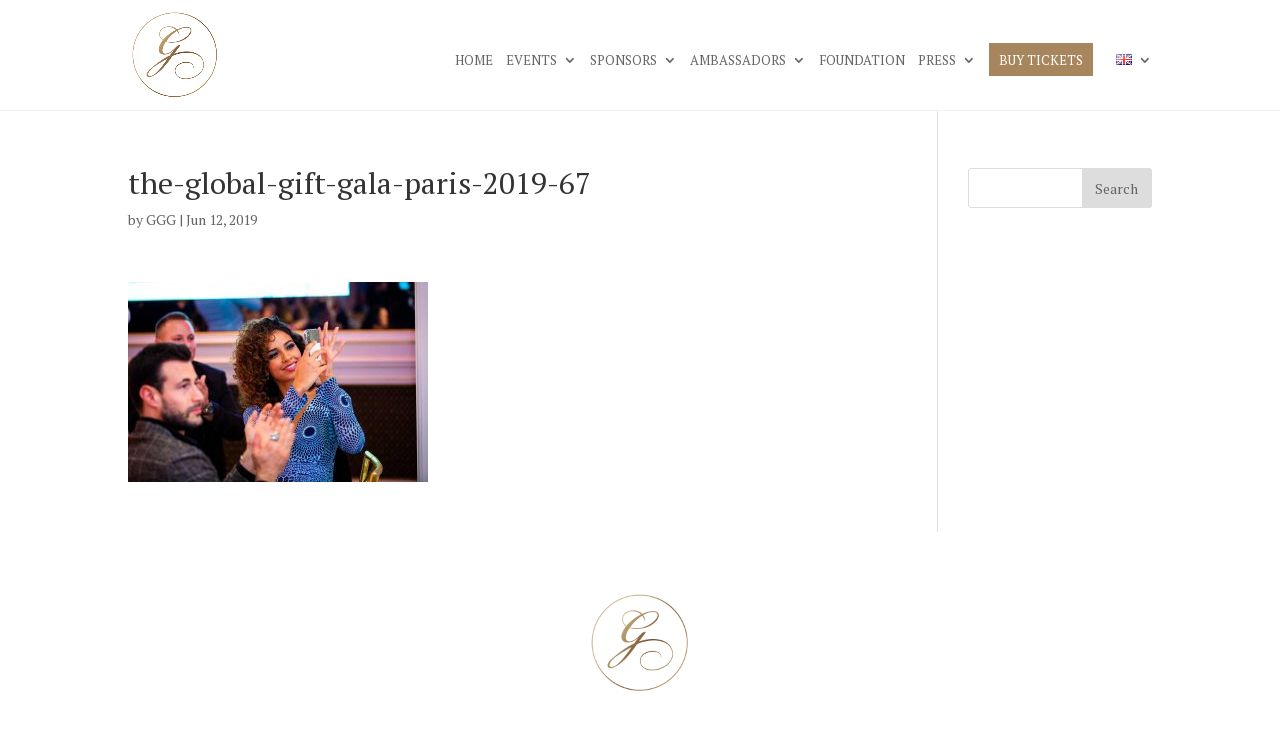

--- FILE ---
content_type: text/css
request_url: https://www.globalgiftgala.com/globalgiftgala/wp-content/et-cache/global/et-divi-customizer-global-17639823006709.min.css
body_size: 2334
content:
.woocommerce #respond input#submit,.woocommerce-page #respond input#submit,.woocommerce #content input.button,.woocommerce-page #content input.button,.woocommerce-message,.woocommerce-error,.woocommerce-info{background:#a8865d!important}#et_search_icon:hover,.mobile_menu_bar:before,.mobile_menu_bar:after,.et_toggle_slide_menu:after,.et-social-icon a:hover,.et_pb_sum,.et_pb_pricing li a,.et_pb_pricing_table_button,.et_overlay:before,.entry-summary p.price ins,.woocommerce div.product span.price,.woocommerce-page div.product span.price,.woocommerce #content div.product span.price,.woocommerce-page #content div.product span.price,.woocommerce div.product p.price,.woocommerce-page div.product p.price,.woocommerce #content div.product p.price,.woocommerce-page #content div.product p.price,.et_pb_member_social_links a:hover,.woocommerce .star-rating span:before,.woocommerce-page .star-rating span:before,.et_pb_widget li a:hover,.et_pb_filterable_portfolio .et_pb_portfolio_filters li a.active,.et_pb_filterable_portfolio .et_pb_portofolio_pagination ul li a.active,.et_pb_gallery .et_pb_gallery_pagination ul li a.active,.wp-pagenavi span.current,.wp-pagenavi a:hover,.nav-single a,.tagged_as a,.posted_in a{color:#a8865d}.et_pb_contact_submit,.et_password_protected_form .et_submit_button,.et_pb_bg_layout_light .et_pb_newsletter_button,.comment-reply-link,.form-submit .et_pb_button,.et_pb_bg_layout_light .et_pb_promo_button,.et_pb_bg_layout_light .et_pb_more_button,.woocommerce a.button.alt,.woocommerce-page a.button.alt,.woocommerce button.button.alt,.woocommerce button.button.alt.disabled,.woocommerce-page button.button.alt,.woocommerce-page button.button.alt.disabled,.woocommerce input.button.alt,.woocommerce-page input.button.alt,.woocommerce #respond input#submit.alt,.woocommerce-page #respond input#submit.alt,.woocommerce #content input.button.alt,.woocommerce-page #content input.button.alt,.woocommerce a.button,.woocommerce-page a.button,.woocommerce button.button,.woocommerce-page button.button,.woocommerce input.button,.woocommerce-page input.button,.et_pb_contact p input[type="checkbox"]:checked+label i:before,.et_pb_bg_layout_light.et_pb_module.et_pb_button{color:#a8865d}.footer-widget h4{color:#a8865d}.et-search-form,.nav li ul,.et_mobile_menu,.footer-widget li:before,.et_pb_pricing li:before,blockquote{border-color:#a8865d}.et_pb_counter_amount,.et_pb_featured_table .et_pb_pricing_heading,.et_quote_content,.et_link_content,.et_audio_content,.et_pb_post_slider.et_pb_bg_layout_dark,.et_slide_in_menu_container,.et_pb_contact p input[type="radio"]:checked+label i:before{background-color:#a8865d}a{color:#a8865d}#top-header,#et-secondary-nav li ul{background-color:#a8865d}#top-menu li a{font-size:13px}body.et_vertical_nav .container.et_search_form_container .et-search-form input{font-size:13px!important}#top-menu li.current-menu-ancestor>a,#top-menu li.current-menu-item>a,#top-menu li.current_page_item>a,.et_color_scheme_red #top-menu li.current-menu-ancestor>a,.et_color_scheme_red #top-menu li.current-menu-item>a,.et_color_scheme_red #top-menu li.current_page_item>a,.et_color_scheme_pink #top-menu li.current-menu-ancestor>a,.et_color_scheme_pink #top-menu li.current-menu-item>a,.et_color_scheme_pink #top-menu li.current_page_item>a,.et_color_scheme_orange #top-menu li.current-menu-ancestor>a,.et_color_scheme_orange #top-menu li.current-menu-item>a,.et_color_scheme_orange #top-menu li.current_page_item>a,.et_color_scheme_green #top-menu li.current-menu-ancestor>a,.et_color_scheme_green #top-menu li.current-menu-item>a,.et_color_scheme_green #top-menu li.current_page_item>a{color:#a8865d}#main-footer{background-color:#ffffff}#footer-widgets .footer-widget a,#footer-widgets .footer-widget li a,#footer-widgets .footer-widget li a:hover{color:#ffffff}.footer-widget{color:#ffffff}#main-footer .footer-widget h4{color:#a8865d}.footer-widget li:before{border-color:#a8865d}#et-footer-nav .bottom-nav li.current-menu-item a{color:#a8865d}#footer-bottom{background-color:rgba(255,255,255,0.32)}body .et_pb_button,.woocommerce a.button.alt,.woocommerce-page a.button.alt,.woocommerce button.button.alt,.woocommerce button.button.alt.disabled,.woocommerce-page button.button.alt,.woocommerce-page button.button.alt.disabled,.woocommerce input.button.alt,.woocommerce-page input.button.alt,.woocommerce #respond input#submit.alt,.woocommerce-page #respond input#submit.alt,.woocommerce #content input.button.alt,.woocommerce-page #content input.button.alt,.woocommerce a.button,.woocommerce-page a.button,.woocommerce button.button,.woocommerce-page button.button,.woocommerce input.button,.woocommerce-page input.button,.woocommerce #respond input#submit,.woocommerce-page #respond input#submit,.woocommerce #content input.button,.woocommerce-page #content input.button,.woocommerce-message a.button.wc-forward{font-size:18px}body.et_pb_button_helper_class .et_pb_button,body.et_pb_button_helper_class .et_pb_module.et_pb_button,.woocommerce.et_pb_button_helper_class a.button.alt,.woocommerce-page.et_pb_button_helper_class a.button.alt,.woocommerce.et_pb_button_helper_class button.button.alt,.woocommerce.et_pb_button_helper_class button.button.alt.disabled,.woocommerce-page.et_pb_button_helper_class button.button.alt,.woocommerce-page.et_pb_button_helper_class button.button.alt.disabled,.woocommerce.et_pb_button_helper_class input.button.alt,.woocommerce-page.et_pb_button_helper_class input.button.alt,.woocommerce.et_pb_button_helper_class #respond input#submit.alt,.woocommerce-page.et_pb_button_helper_class #respond input#submit.alt,.woocommerce.et_pb_button_helper_class #content input.button.alt,.woocommerce-page.et_pb_button_helper_class #content input.button.alt,.woocommerce.et_pb_button_helper_class a.button,.woocommerce-page.et_pb_button_helper_class a.button,.woocommerce.et_pb_button_helper_class button.button,.woocommerce-page.et_pb_button_helper_class button.button,.woocommerce.et_pb_button_helper_class input.button,.woocommerce-page.et_pb_button_helper_class input.button,.woocommerce.et_pb_button_helper_class #respond input#submit,.woocommerce-page.et_pb_button_helper_class #respond input#submit,.woocommerce.et_pb_button_helper_class #content input.button,.woocommerce-page.et_pb_button_helper_class #content input.button{}body .et_pb_button:after,.woocommerce a.button.alt:after,.woocommerce-page a.button.alt:after,.woocommerce button.button.alt:after,.woocommerce-page button.button.alt:after,.woocommerce input.button.alt:after,.woocommerce-page input.button.alt:after,.woocommerce #respond input#submit.alt:after,.woocommerce-page #respond input#submit.alt:after,.woocommerce #content input.button.alt:after,.woocommerce-page #content input.button.alt:after,.woocommerce a.button:after,.woocommerce-page a.button:after,.woocommerce button.button:after,.woocommerce-page button.button:after,.woocommerce input.button:after,.woocommerce-page input.button:after,.woocommerce #respond input#submit:after,.woocommerce-page #respond input#submit:after,.woocommerce #content input.button:after,.woocommerce-page #content input.button:after{font-size:28.8px}.et_slide_in_menu_container,.et_slide_in_menu_container .et-search-field{letter-spacing:px}.et_slide_in_menu_container .et-search-field::-moz-placeholder{letter-spacing:px}.et_slide_in_menu_container .et-search-field::-webkit-input-placeholder{letter-spacing:px}.et_slide_in_menu_container .et-search-field:-ms-input-placeholder{letter-spacing:px}@media only screen and (min-width:981px){.et_header_style_left #et-top-navigation,.et_header_style_split #et-top-navigation{padding:43px 0 0 0}.et_header_style_left #et-top-navigation nav>ul>li>a,.et_header_style_split #et-top-navigation nav>ul>li>a{padding-bottom:43px}.et_header_style_split .centered-inline-logo-wrap{width:85px;margin:-85px 0}.et_header_style_split .centered-inline-logo-wrap #logo{max-height:85px}.et_pb_svg_logo.et_header_style_split .centered-inline-logo-wrap #logo{height:85px}.et_header_style_centered #top-menu>li>a{padding-bottom:15px}.et_header_style_slide #et-top-navigation,.et_header_style_fullscreen #et-top-navigation{padding:34px 0 34px 0!important}.et_header_style_centered #main-header .logo_container{height:85px}#logo{max-height:80%}.et_pb_svg_logo #logo{height:80%}.et-fixed-header#top-header,.et-fixed-header#top-header #et-secondary-nav li ul{background-color:#a8865d}.et-fixed-header #top-menu li.current-menu-ancestor>a,.et-fixed-header #top-menu li.current-menu-item>a,.et-fixed-header #top-menu li.current_page_item>a{color:#a8865d!important}}@media only screen and (min-width:1350px){.et_pb_row{padding:27px 0}.et_pb_section{padding:54px 0}.single.et_pb_pagebuilder_layout.et_full_width_page .et_post_meta_wrapper{padding-top:81px}.et_pb_fullwidth_section{padding:0}}	h1,h2,h3,h4,h5,h6{font-family:'PT Serif',Georgia,"Times New Roman",serif}body,input,textarea,select{font-family:'PT Serif',Georgia,"Times New Roman",serif}.et_pb_button{font-family:'PT Serif',Georgia,"Times New Roman",serif}#main-header,#et-top-navigation{font-family:'PT Serif',Georgia,"Times New Roman",serif}#top-header .container{font-family:'PT Serif',Georgia,"Times New Roman",serif}@media screen and (max-width:980px){.reverse{display:flex;flex-direction:column-reverse}}#main-header{-webkit-box-shadow:none!important;-moz-box-shadow:none!important;box-shadow:none!important;border-bottom:1px solid #f2f2f2}#main-header.et-fixed-header{background-color:rgba(255,255,255,0.95);-webkit-box-shadow:none!important;-moz-box-shadow:none!important;box-shadow:none!important;border-bottom:0px solid #ffffff}.buy-tickets{border-radius:0px}.buy-tickets a{color:#fff!important}li.buy-tickets{background-color:#a8865d;text-align:center;padding:10px 10px 10px 10px!important;margin-right:20px;border-radius:0px;-moz-transition:all 0.5s;-webkit-transition:all 0.5s;transition:all 0.5s}li.sus-ahora:hover{background-color:#f84450}.et-fixed-header #top-menu .buy-tickets a{color:#fff!important}.buy-tickets li.current-menu-ancestor>a,.buy-tickets li.current-menu-item>a{color:#fff!important}@media only screen and (min-width :981px){li.buy-tickets{height:33px}}.et_pb_map{height:500px!important}body{font-weight:300}nav{font-weight:300}h1,h2,h3,h4,h5,h6{font-weight:500}.widget_text{width:100%}.et-cart-info{display:none}.diez-columnas .et_pb_module{width:10%;float:left}.nueve-columnas .et_pb_module{width:11.11%;float:left}.ocho-columnas .et_pb_module{width:12.5%;float:left}.siete-columnas .et_pb_module{width:14.28%;float:left}.seis-columnas .et_pb_module{width:16.66%;float:left}.cinco-columnas .et_pb_module{width:20%;float:left}@media (max-width:980px){.diez-columnas .et_pb_module{width:20%}.nueve-columnas .et_pb_module{width:33.3%}.ocho-columnas .et_pb_module{width:25%}.siete-columnas .et_pb_module{width:25%}.seis-columnas .et_pb_module{width:33.3%}.cinco-columnas .et_pb_module{width:33.3%}}@media all and (max-width:767px){.diez-columnas .et_pb_module{width:100%}.nueve-columnas .et_pb_module{width:100%}.ocho-columnas .et_pb_module{width:100%}.siete-columnas .et_pb_module{width:100%}.seis-columnas .et_pb_module{width:50%}.cinco-columnas .et_pb_module{width:100%}}.woocommerce div.product .images,.woocommerce-page div.product .images{pointer-events:none!important}.woocommerce-product-gallery__trigger{display:none}.woocommerce #content input.button.alt:hover,.woocommerce #respond input#submit.alt:hover,.woocommerce a.button.alt:hover,.woocommerce button.button.alt:hover,.woocommerce input.button.alt:hover,.woocommerce-page #content input.button.alt:hover,.woocommerce-page #respond input#submit.alt:hover,.woocommerce-page a.button.alt:hover,.woocommerce-page button.button.alt:hover,.woocommerce-page input.button.alt:hover{background:#ccab83!important;background-color:#ccab83!important;color:white!important;text-shadow:transparent!important;box-shadow:none;border-color:#ccab83!important}.woocommerce #content input.button:hover,.woocommerce #respond input#submit:hover,.woocommerce a.button:hover,.woocommerce button.button:hover,.woocommerce input.button:hover,.woocommerce-page #content input.button:hover,.woocommerce-page #respond input#submit:hover,.woocommerce-page a.button:hover,.woocommerce-page button.button:hover,.woocommerce-page input.button:hover{background:#ccab83!important;background-color:#ccab83!important;color:white!important;text-shadow:transparent!important;box-shadow:none;border-color:#ccab83!important}.woocommerce #content input.button,.woocommerce #respond input#submit,.woocommerce a.button,.woocommerce button.button,.woocommerce input.button,.woocommerce-page #content input.button,.woocommerce-page #respond input#submit,.woocommerce-page a.button,.woocommerce-page button.button,.woocommerce-page input.button{background:#a8865d!important;color:white!important;text-shadow:transparent!important;border-color:#a8865d!important}.woocommerce #content input.button.alt:hover,.woocommerce #respond input#submit.alt:hover,.woocommerce a.button.alt:hover,.woocommerce button.button.alt:hover,.woocommerce input.button.alt:hover,.woocommerce-page #content input.button.alt:hover,.woocommerce-page #respond input#submit.alt:hover,.woocommerce-page a.button.alt:hover,.woocommerce-page button.button.alt:hover,.woocommerce-page input.button.alt:hover{background:#ccab83!important;box-shadow:none}.woocommerce .woocommerce-tabs ul.tabs{display:none!important}.woocommerce-Tabs-panel{color:#ffffff!important}@media only screen and (max-width:1200px){#top-menu-nav,#top-menu{display:none}#et_top_search{display:none}#et_mobile_nav_menu{display:block}}li.boton-menu{padding:0px 0px 0px 0px!important;margin-right:10px}.mobile_nav.opened .mobile_menu_bar:before{content:'\4d'}.et_pb_scroll_top.et-visible{color:#fff;background:#a8865d;border-radius:25px;font-size:35px;margin-right:15px}.et_pb_scroll_top.et-pb-icon{color:#fff;background:#a8865d;border-radius:25px;font-size:35px;margin-right:15px}.cookie-boton{border-radius:0px;background:#ccab83;color:#ffffff;padding:7px 12px 8px 12px!important}@media (min-width:993px){body .woocommerce .col2-set .col-1{width:100%}.woocommerce-billing-fields h3{margin-top:40px}.woocommerce .col2-set,.woocommerce-page .col2-set{width:48%;float:left}#order_review_heading,.woocommerce #order_review,.woocommerce-page #order_review{float:left;width:48%;margin-left:2%}.woocommerce .col2-set .col-2,.woocommerce-page .col2-set .col-2{float:right;width:100%}}

--- FILE ---
content_type: text/plain
request_url: https://www.google-analytics.com/j/collect?v=1&_v=j102&a=148769249&t=pageview&_s=1&dl=https%3A%2F%2Fwww.globalgiftgala.com%2Fproject%2Fparis-2019%2Fthe-global-gift-gala-paris-2019-67%2F&ul=en-us%40posix&dt=the-global-gift-gala-paris-2019-67%20%7C%20The%20Global%20Gift%20Gala&sr=1280x720&vp=1280x720&_u=IEBAAEABAAAAACAAI~&jid=1092104343&gjid=1885768306&cid=1953664001.1764560254&tid=UA-119401361-1&_gid=204198697.1764560254&_r=1&_slc=1&z=337432194
body_size: -452
content:
2,cG-CZ1C4H3X97